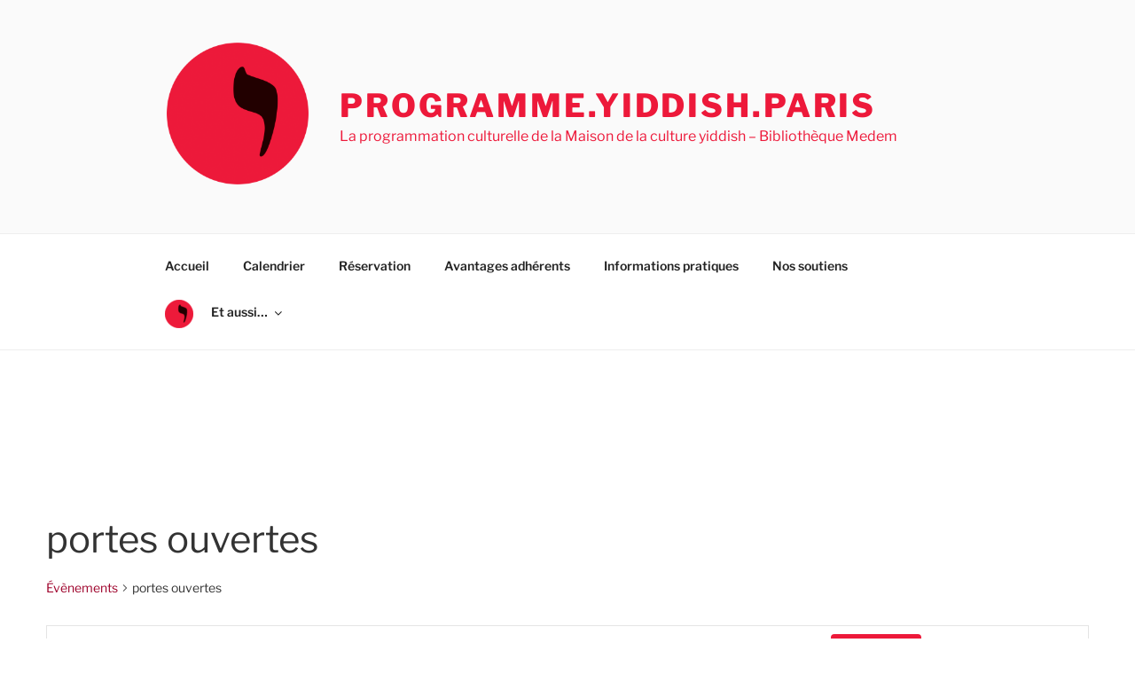

--- FILE ---
content_type: text/css
request_url: https://programme.yiddish.paris/wp-content/themes/twentyseventeen/assets/fonts/font-libre-franklin.css?ver=20230328
body_size: 495
content:
/*
Libre Franklin
Copyright 2020 The LibreFranklin Project Authors (https://github.com/impallari/Libre-Franklin)
SIL Open Font License, Version 1.1 (https://opensource.org/licenses/OFL-1.1)
*/

/* libre-franklin-vietnamese-300-normal */
@font-face {
	font-family: 'Libre Franklin';
	font-style: normal;
	font-display: fallback;
	font-weight: 300;
	src:
		url('./libre-franklin/libre-franklin-vietnamese-300-normal.woff2?ver=13') format('woff2'),
		url('./libre-franklin/libre-franklin-all-300-normal.woff?ver=13') format('woff');
	unicode-range: U+0102-0103, U+0110-0111, U+0128-0129, U+0168-0169, U+01A0-01A1, U+01AF-01B0, U+1EA0-1EF9, U+20AB;
}

/* libre-franklin-latin-ext-300-normal */
@font-face {
	font-family: 'Libre Franklin';
	font-style: normal;
	font-display: fallback;
	font-weight: 300;
	src:
		url('./libre-franklin/libre-franklin-latin-ext-300-normal.woff2?ver=13') format('woff2'),
		url('./libre-franklin/libre-franklin-all-300-normal.woff?ver=13') format('woff');
	unicode-range: U+0100-024F, U+0259, U+1E00-1EFF, U+2020, U+20A0-20AB, U+20AD-20CF, U+2113, U+2C60-2C7F, U+A720-A7FF;
}

/* libre-franklin-latin-300-normal */
@font-face {
	font-family: 'Libre Franklin';
	font-style: normal;
	font-display: fallback;
	font-weight: 300;
	src:
		url('./libre-franklin/libre-franklin-latin-300-normal.woff2?ver=13') format('woff2'),
		url('./libre-franklin/libre-franklin-all-300-normal.woff?ver=13') format('woff');
	unicode-range: U+0000-00FF, U+0131, U+0152-0153, U+02BB-02BC, U+02C6, U+02DA, U+02DC, U+2000-206F, U+2074, U+20AC, U+2122, U+2191, U+2193, U+2212, U+2215, U+FEFF, U+FFFD;
}

/* libre-franklin-vietnamese-300-italic */
@font-face {
	font-family: 'Libre Franklin';
	font-style: italic;
	font-display: fallback;
	font-weight: 300;
	src:
		url('./libre-franklin/libre-franklin-vietnamese-300-italic.woff2?ver=13') format('woff2'),
		url('./libre-franklin/libre-franklin-all-300-italic.woff?ver=13') format('woff');
	unicode-range: U+0102-0103, U+0110-0111, U+0128-0129, U+0168-0169, U+01A0-01A1, U+01AF-01B0, U+1EA0-1EF9, U+20AB;
}

/* libre-franklin-latin-ext-300-italic */
@font-face {
	font-family: 'Libre Franklin';
	font-style: italic;
	font-display: fallback;
	font-weight: 300;
	src:
		url('./libre-franklin/libre-franklin-latin-ext-300-italic.woff2?ver=13') format('woff2'),
		url('./libre-franklin/libre-franklin-all-300-italic.woff?ver=13') format('woff');
	unicode-range: U+0100-024F, U+0259, U+1E00-1EFF, U+2020, U+20A0-20AB, U+20AD-20CF, U+2113, U+2C60-2C7F, U+A720-A7FF;
}

/* libre-franklin-latin-300-italic */
@font-face {
	font-family: 'Libre Franklin';
	font-style: italic;
	font-display: fallback;
	font-weight: 300;
	src:
		url('./libre-franklin/libre-franklin-latin-300-italic.woff2?ver=13') format('woff2'),
		url('./libre-franklin/libre-franklin-all-300-italic.woff?ver=13') format('woff');
	unicode-range: U+0000-00FF, U+0131, U+0152-0153, U+02BB-02BC, U+02C6, U+02DA, U+02DC, U+2000-206F, U+2074, U+20AC, U+2122, U+2191, U+2193, U+2212, U+2215, U+FEFF, U+FFFD;
}

/* libre-franklin-vietnamese-400-normal */
@font-face {
	font-family: 'Libre Franklin';
	font-style: normal;
	font-display: fallback;
	font-weight: 400;
	src:
		url('./libre-franklin/libre-franklin-vietnamese-400-normal.woff2?ver=13') format('woff2'),
		url('./libre-franklin/libre-franklin-all-400-normal.woff?ver=13') format('woff');
	unicode-range: U+0102-0103, U+0110-0111, U+0128-0129, U+0168-0169, U+01A0-01A1, U+01AF-01B0, U+1EA0-1EF9, U+20AB;
}

/* libre-franklin-latin-ext-400-normal */
@font-face {
	font-family: 'Libre Franklin';
	font-style: normal;
	font-display: fallback;
	font-weight: 400;
	src:
		url('./libre-franklin/libre-franklin-latin-ext-400-normal.woff2?ver=13') format('woff2'),
		url('./libre-franklin/libre-franklin-all-400-normal.woff?ver=13') format('woff');
	unicode-range: U+0100-024F, U+0259, U+1E00-1EFF, U+2020, U+20A0-20AB, U+20AD-20CF, U+2113, U+2C60-2C7F, U+A720-A7FF;
}

/* libre-franklin-latin-400-normal */
@font-face {
	font-family: 'Libre Franklin';
	font-style: normal;
	font-display: fallback;
	font-weight: 400;
	src:
		url('./libre-franklin/libre-franklin-latin-400-normal.woff2?ver=13') format('woff2'),
		url('./libre-franklin/libre-franklin-all-400-normal.woff?ver=13') format('woff');
	unicode-range: U+0000-00FF, U+0131, U+0152-0153, U+02BB-02BC, U+02C6, U+02DA, U+02DC, U+2000-206F, U+2074, U+20AC, U+2122, U+2191, U+2193, U+2212, U+2215, U+FEFF, U+FFFD;
}

/* libre-franklin-vietnamese-400-italic */
@font-face {
	font-family: 'Libre Franklin';
	font-style: italic;
	font-display: fallback;
	font-weight: 400;
	src:
		url('./libre-franklin/libre-franklin-vietnamese-400-italic.woff2?ver=13') format('woff2'),
		url('./libre-franklin/libre-franklin-all-400-italic.woff?ver=13') format('woff');
	unicode-range: U+0102-0103, U+0110-0111, U+0128-0129, U+0168-0169, U+01A0-01A1, U+01AF-01B0, U+1EA0-1EF9, U+20AB;
}

/* libre-franklin-latin-ext-400-italic */
@font-face {
	font-family: 'Libre Franklin';
	font-style: italic;
	font-display: fallback;
	font-weight: 400;
	src:
		url('./libre-franklin/libre-franklin-latin-ext-400-italic.woff2?ver=13') format('woff2'),
		url('./libre-franklin/libre-franklin-all-400-italic.woff?ver=13') format('woff');
	unicode-range: U+0100-024F, U+0259, U+1E00-1EFF, U+2020, U+20A0-20AB, U+20AD-20CF, U+2113, U+2C60-2C7F, U+A720-A7FF;
}

/* libre-franklin-latin-400-italic */
@font-face {
	font-family: 'Libre Franklin';
	font-style: italic;
	font-display: fallback;
	font-weight: 400;
	src:
		url('./libre-franklin/libre-franklin-latin-400-italic.woff2?ver=13') format('woff2'),
		url('./libre-franklin/libre-franklin-all-400-italic.woff?ver=13') format('woff');
	unicode-range: U+0000-00FF, U+0131, U+0152-0153, U+02BB-02BC, U+02C6, U+02DA, U+02DC, U+2000-206F, U+2074, U+20AC, U+2122, U+2191, U+2193, U+2212, U+2215, U+FEFF, U+FFFD;
}

/* libre-franklin-vietnamese-600-normal */
@font-face {
	font-family: 'Libre Franklin';
	font-style: normal;
	font-display: fallback;
	font-weight: 600;
	src:
		url('./libre-franklin/libre-franklin-vietnamese-600-normal.woff2?ver=13') format('woff2'),
		url('./libre-franklin/libre-franklin-all-600-normal.woff?ver=13') format('woff');
	unicode-range: U+0102-0103, U+0110-0111, U+0128-0129, U+0168-0169, U+01A0-01A1, U+01AF-01B0, U+1EA0-1EF9, U+20AB;
}

/* libre-franklin-latin-ext-600-normal */
@font-face {
	font-family: 'Libre Franklin';
	font-style: normal;
	font-display: fallback;
	font-weight: 600;
	src:
		url('./libre-franklin/libre-franklin-latin-ext-600-normal.woff2?ver=13') format('woff2'),
		url('./libre-franklin/libre-franklin-all-600-normal.woff?ver=13') format('woff');
	unicode-range: U+0100-024F, U+0259, U+1E00-1EFF, U+2020, U+20A0-20AB, U+20AD-20CF, U+2113, U+2C60-2C7F, U+A720-A7FF;
}

/* libre-franklin-latin-600-normal */
@font-face {
	font-family: 'Libre Franklin';
	font-style: normal;
	font-display: fallback;
	font-weight: 600;
	src:
		url('./libre-franklin/libre-franklin-latin-600-normal.woff2?ver=13') format('woff2'),
		url('./libre-franklin/libre-franklin-all-600-normal.woff?ver=13') format('woff');
	unicode-range: U+0000-00FF, U+0131, U+0152-0153, U+02BB-02BC, U+02C6, U+02DA, U+02DC, U+2000-206F, U+2074, U+20AC, U+2122, U+2191, U+2193, U+2212, U+2215, U+FEFF, U+FFFD;
}

/* libre-franklin-vietnamese-600-italic */
@font-face {
	font-family: 'Libre Franklin';
	font-style: italic;
	font-display: fallback;
	font-weight: 600;
	src:
		url('./libre-franklin/libre-franklin-vietnamese-600-italic.woff2?ver=13') format('woff2'),
		url('./libre-franklin/libre-franklin-all-600-italic.woff?ver=13') format('woff');
	unicode-range: U+0102-0103, U+0110-0111, U+0128-0129, U+0168-0169, U+01A0-01A1, U+01AF-01B0, U+1EA0-1EF9, U+20AB;
}

/* libre-franklin-latin-ext-600-italic */
@font-face {
	font-family: 'Libre Franklin';
	font-style: italic;
	font-display: fallback;
	font-weight: 600;
	src:
		url('./libre-franklin/libre-franklin-latin-ext-600-italic.woff2?ver=13') format('woff2'),
		url('./libre-franklin/libre-franklin-all-600-italic.woff?ver=13') format('woff');
	unicode-range: U+0100-024F, U+0259, U+1E00-1EFF, U+2020, U+20A0-20AB, U+20AD-20CF, U+2113, U+2C60-2C7F, U+A720-A7FF;
}

/* libre-franklin-latin-600-italic */
@font-face {
	font-family: 'Libre Franklin';
	font-style: italic;
	font-display: fallback;
	font-weight: 600;
	src:
		url('./libre-franklin/libre-franklin-latin-600-italic.woff2?ver=13') format('woff2'),
		url('./libre-franklin/libre-franklin-all-600-italic.woff?ver=13') format('woff');
	unicode-range: U+0000-00FF, U+0131, U+0152-0153, U+02BB-02BC, U+02C6, U+02DA, U+02DC, U+2000-206F, U+2074, U+20AC, U+2122, U+2191, U+2193, U+2212, U+2215, U+FEFF, U+FFFD;
}

/* libre-franklin-vietnamese-800-normal */
@font-face {
	font-family: 'Libre Franklin';
	font-style: normal;
	font-display: fallback;
	font-weight: 800;
	src:
		url('./libre-franklin/libre-franklin-vietnamese-800-normal.woff2?ver=13') format('woff2'),
		url('./libre-franklin/libre-franklin-all-800-normal.woff?ver=13') format('woff');
	unicode-range: U+0102-0103, U+0110-0111, U+0128-0129, U+0168-0169, U+01A0-01A1, U+01AF-01B0, U+1EA0-1EF9, U+20AB;
}

/* libre-franklin-latin-ext-800-normal */
@font-face {
	font-family: 'Libre Franklin';
	font-style: normal;
	font-display: fallback;
	font-weight: 800;
	src:
		url('./libre-franklin/libre-franklin-latin-ext-800-normal.woff2?ver=13') format('woff2'),
		url('./libre-franklin/libre-franklin-all-800-normal.woff?ver=13') format('woff');
	unicode-range: U+0100-024F, U+0259, U+1E00-1EFF, U+2020, U+20A0-20AB, U+20AD-20CF, U+2113, U+2C60-2C7F, U+A720-A7FF;
}

/* libre-franklin-latin-800-normal */
@font-face {
	font-family: 'Libre Franklin';
	font-style: normal;
	font-display: fallback;
	font-weight: 800;
	src:
		url('./libre-franklin/libre-franklin-latin-800-normal.woff2?ver=13') format('woff2'),
		url('./libre-franklin/libre-franklin-all-800-normal.woff?ver=13') format('woff');
	unicode-range: U+0000-00FF, U+0131, U+0152-0153, U+02BB-02BC, U+02C6, U+02DA, U+02DC, U+2000-206F, U+2074, U+20AC, U+2122, U+2191, U+2193, U+2212, U+2215, U+FEFF, U+FFFD;
}

/* libre-franklin-vietnamese-800-italic */
@font-face {
	font-family: 'Libre Franklin';
	font-style: italic;
	font-display: fallback;
	font-weight: 800;
	src:
		url('./libre-franklin/libre-franklin-vietnamese-800-italic.woff2?ver=13') format('woff2'),
		url('./libre-franklin/libre-franklin-all-800-italic.woff?ver=13') format('woff');
	unicode-range: U+0102-0103, U+0110-0111, U+0128-0129, U+0168-0169, U+01A0-01A1, U+01AF-01B0, U+1EA0-1EF9, U+20AB;
}

/* libre-franklin-latin-ext-800-italic */
@font-face {
	font-family: 'Libre Franklin';
	font-style: italic;
	font-display: fallback;
	font-weight: 800;
	src:
		url('./libre-franklin/libre-franklin-latin-ext-800-italic.woff2?ver=13') format('woff2'),
		url('./libre-franklin/libre-franklin-all-800-italic.woff?ver=13') format('woff');
	unicode-range: U+0100-024F, U+0259, U+1E00-1EFF, U+2020, U+20A0-20AB, U+20AD-20CF, U+2113, U+2C60-2C7F, U+A720-A7FF;
}

/* libre-franklin-latin-800-italic */
@font-face {
	font-family: 'Libre Franklin';
	font-style: italic;
	font-display: fallback;
	font-weight: 800;
	src:
		url('./libre-franklin/libre-franklin-latin-800-italic.woff2?ver=13') format('woff2'),
		url('./libre-franklin/libre-franklin-all-800-italic.woff?ver=13') format('woff');
	unicode-range: U+0000-00FF, U+0131, U+0152-0153, U+02BB-02BC, U+02C6, U+02DA, U+02DC, U+2000-206F, U+2074, U+20AC, U+2122, U+2191, U+2193, U+2212, U+2215, U+FEFF, U+FFFD;
}
